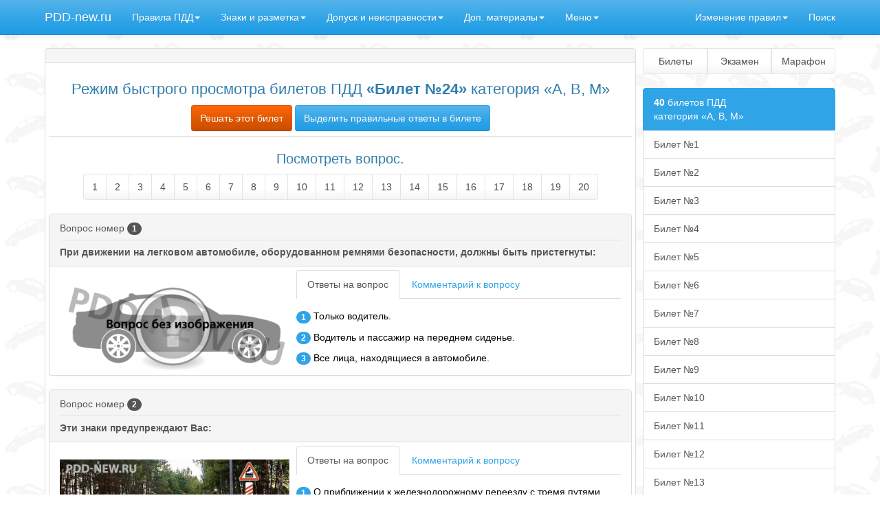

--- FILE ---
content_type: text/html; charset=UTF-8
request_url: https://pdd-new.ru/24-bileti-tab
body_size: 12994
content:
<!DOCTYPE html>
<html><head><!-- Yandex -->			
<script async src="https://yandex.ru/ads/system/header-bidding.js"></script>
<script>
const dcJs = document.createElement('script'); 
dcJs.src = "https://ads.digitalcaramel.com/js/pdd-new.ru.js?ts="+new Date().getTime();
dcJs.async = true;
document.head.appendChild(dcJs);
</script>
<script>window.yaContextCb = window.yaContextCb || []</script>
<script src="https://yandex.ru/ads/system/context.js" async></script>
<!-- End --><meta http-equiv="Content-Type" content="text/html; charset=UTF-8">
<title>Билет №24 ПДД категория «A, B, М». Быстрый просмотр билетов ПДД правильные и не правильные ответы.</title>
<meta name="viewport" content="width=device-width, initial-scale=1.0">
<meta name="keywords" content="пдд, билеты, правила" />
<meta name="description" content="Билет №24. Быстрый просмотр билетов ПДД правильные и не правильные ответы.">
<link rel="icon" href="/favicon.svg" type="image/svg+xml">
<link rel="stylesheet" href="./files/bootstrap.css" media="screen">
<link rel="stylesheet" href="./files/custom.min.css">
<link href="./assets/css/soon.css" rel="stylesheet">
<!-- HTML5 shim and Respond.js IE8 support of HTML5 elements and media queries -->
<!--[if lt IE 9]>
<script src="./files/html5shiv.js"></script>
<script src="./files/respond.min.js"></script>
<![endif]-->
<script src="//ajax.googleapis.com/ajax/libs/jquery/1.7.1/jquery.min.js"  type="text/javascript"></script>
<script>
$(document).ready(function(){
	$(".button").click(function(){
		$(".square-black").toggleClass("square-green"); return false;
	});
});
</script>
<style>
.square-black {
color:#000;
}
.square-green {
color:#228b22;
}
.black-text {
color:#000;
}
</style>
</head>
<body>
﻿<div class="navbar navbar-default navbar-fixed-top">
<div class="container">
<div class="navbar-header">
<a href="/" class="navbar-brand">PDD-new.ru</a>
<button class="navbar-toggle" type="button" data-toggle="collapse" data-target="#navbar-main">
<span class="icon-bar"></span>
<span class="icon-bar"></span>
<span class="icon-bar"></span>
</button>
</div>
<div class="navbar-collapse collapse" id="navbar-main">
<ul class="nav navbar-nav">
<li class="dropdown">
<a class="dropdown-toggle" data-toggle="dropdown" href="#" aria-expanded="false">Правила ПДД<span class="caret"></span></a>
<ul class="dropdown-menu">
<li><a href="/Pravila-dorozhnogo-dvizhenija"><i class="icon-ok"></i> Оглавление</a></li>
<li><a href="/obchie-polojenie">1. Общие положения</a></li>
<li><a href="/obchie-obyazannosti-voditelya">2. Общие обязанности водителей</a></li>
<li><a href="/priminenie-spec-signalov">3. Применение специальных сигналов</a></li>
<li><a href="/obyazannosti-pehexodov">4. Обязанности пешеходов</a></li>
<li><a href="/obyazannosti-pasajirov">5. Обязанности пассажиров</a></li>
<li><a href="/signali-svetafora-i-regulirovjika">6. Сигналы светофора и регулировщика</a></li>
<li><a href="/primenenie-avarijnoj-signalizacii-i-znaka-avarijnoj-ostanovki">7. Применение аварийной сигнализации и знака аварийной остановки</a></li>
<li><a href="/nachalo-dvizhenija-manevrirovanie">8. Начало движения, маневрирование</a></li>
<li><a href="/raspolozhenie-transportnyh-sredstv-na-proezzhej-chasti">9. Расположение транспортных средств на проезжей части</a></li>
<li><a href="/skorost-dvizhenija">10. Скорость движения</a></li>
<li><a href="/obgon-operezhenie-vstrechnyj-razezd">11. Обгон, опережение, встречный разъезд</a></li>
<li><a href="/ostanovka-i-stojanka">12. Остановка и стоянка</a></li>
<li><a href="/proezd-perekrestkov">13. Проезд перекрестков</a></li>
<li><a href="/peshehodnye-perehody">14. Пешеходные переходы и места остановок маршрутных транспортных средств</a></li>
<li><a href="/dvizhenie-cherez-zheleznodorozhnye-puti">15. Движение через железнодорожные пути</a></li>
<li><a href="/dvizhenie-po-avtomagistraljam">16. Движение по автомагистралям</a></li>
<li><a href="/dvizhenie-v-zhilyh-zonah">17. Движение в жилых зонах</a></li>
<li><a href="/prioritet-marshrutnyh-transportnyh-sredstv">18. Приоритет маршрутных транспортных средств</a></li>
<li><a href="/vneshnii-svetovye-pribori">19. Пользование внешними световыми приборами и звуковыми сигналами</a></li>
<li><a href="/buksirovka-mehanicheskih-transportnyh-sredstv">20. Буксировка механических транспортных средств</a></li>
<li><a href="/uchebnaja-ezda">21. Учебная езда</a></li>
<li><a href="/perevozka-ljudej">22. Перевозка людей</a></li>
<li><a href="/perevozka-gruzov">23. Перевозка грузов</a></li>
<li><a href="/dopolnitelnye-trebovanija-k-velosipedistov-i-voditelej-mopedov">24. Дополнительные требования к движению велосипедистов и водителей мопедов</a></li>
<li><a href="/dopolnitelnye-trebovanija-guzhevyh-povozok">25. Дополнительные требования к движению гужевых повозок, а также к прогону животных</a></li>
<li><a href="/normy-vremeni-upravleniya-transportnym-sredstvom-i-otdyha">26. Нормы времени управления транспортным средством и отдыха</a></li>
</ul>
</li>
<li>
<a class="dropdown-toggle" data-toggle="dropdown" href="#" aria-expanded="false">Знаки и разметка<span class="caret"></span></a>
<ul class="dropdown-menu">
<li><a href="/pred-znakii">1. Предупреждающие знаки</a></li>
<li><a href="/znaki-prioriteta">2. Знаки приоритета</a></li>
<li><a href="/zapreshhajushhie-znaki">3. Запрещающие знаки</a></li>
<li><a href="/predpisyvajushhie-znaki">4. Предписывающие знаки</a></li>
<li><a href="/znaki-osobyh-predpisanij">5. Знаки особых предписаний</a></li>
<li><a href="/informacionnye-znaki">6. Информационные знаки</a></li>
<li><a href="/znaki-servisa">7. Знаки сервиса</a></li>
<li><a href="/znaki-dopolnitelnoj-informacii">8. Знаки дополнительной информации (таблички)</a></li>
<li class="divider"></li>
<li><a href="/gorizontalnaja-razmetka">1. Горизонтальная разметка</a></li>
<li><a href="/vertikalnaja-razmetka">2. Вертикальная разметка</a></li>
</ul>
</li>
<li>
<a class="dropdown-toggle" data-toggle="dropdown" href="#" aria-expanded="false">Допуск и неисправности<span class="caret"></span></a>
<ul class="dropdown-menu">
<li><a href="/osnovnye-polozhenija-po-dopusku-transportnyh-sredstv">Основные положения по допуску ТС к эксплуатации</a></li>
<li><a href="/neispravnostej-i-uslovij">Перечень неисправностей, при которых запрещается эксплуатация ТС</a></li>
</ul>
</li>
<li class="dropdown">
<a class="dropdown-toggle" data-toggle="dropdown" href="#">Доп. материалы<span class="caret"></span></a>
<ul class="dropdown-menu">
<li><a href="/pervaja-medicinskaja-pomoshh-pri-DTP">Первая медицинская помощь при ДТП</a></li>
<li><a href="/dokumenty">Регламенты, документы</a></li>
<li><a href="/Kategorii-TS-po-tehnicheskomu-reglamentu">Категории ТС по техническому регламенту</a></li>
<li><a href="/Cifrovye-kody-regionov-Rossii">Автомобильные коды регионов России</a></li>
<li><a href="/tablica-shtrafov-GIBDD">Таблица штрафов ГИБДД</a></li>
<li><a href="/tipi-kategorii">Типы категорий водительских прав</a></li>
<li><a href="/Proverka-i-oplata-shtrafov-GIBDD">Оплата штрафов</a></li>
</ul>
</li>
<li class="dropdown">
<a class="dropdown-toggle" data-toggle="dropdown" href="#">Меню<span class="caret"></span></a>
<ul class="dropdown-menu">
<li><a href="/">Главная страница (экзамен, билеты)</a></li>
<li><a href="/info/"><b>Информационный центр</b></a></li>
<li><a href="/vide-cursi"><i class="icon-film"></i> Видеокурсы ПДД</a></li>
<li><a href="/1-bileti-tab"><i class="icon-book"></i> Просмотр билетов «книжный вариант A,B,M»</a></li>
<li><a href="/sdacha-prakticheskogo-jekzamena-kategorija-A">Cдача площадки категория А</a></li>
<li><a href="/sdacha-prakticheskogo-jekzamena-kategorija-B">Cдача площадки категория B</a></li>
<li><a href="/game">Игры</a></li>
</ul>
</li>
</ul>
<ul class="nav navbar-nav navbar-right">
<li class="dropdown">
<a class="dropdown-toggle" data-toggle="dropdown" href="#" id="download">Изменение правил<span class="caret"></span></a>
<ul class="dropdown-menu">
<li><a href="/info/izmenenie-pdd/">Все изменения</a></li>
<li><a href="/info/239-izmeneniya-pdd-s-1-dekabrya-2024-goda.html">Изменения ПДД от 1 декабря 2024 года</a></li>
<li><a href="/info/238-izmeneniya-pdd-s-28-aprelya-2024-goda.html">Изменения ПДД от 28 апреля 2024 года</a></li>
<li><a href="/info/235-izmenenie-v-ekzamenacionnyh-biletah-pdd-c-d-i-podkategoriy-c1-d1-ot-1-sentyabrya-2023-goda.html">Изменение в экзаменационных билетах ПДД «C», «D» и подкатегорий «C1», «D1» от 1 сентября 2023 года.</a></li>
<li><a href="/info/234-izmenenie-v-ekzamenacionnyh-biletah-pdd-ot-1-sentyabrya-2023-goda.html">Изменение в экзаменационных билетах ПДД (A,B,М) от 1 сентября 2023 года.</a> </li>
<li><a href="/info/226-izmenenie-v-ekzamenacionnyh-biletah-pdd-c-d-i-podkategoriy-c1-d1-ot-1-marta-2023-goda.html">Изменение в экзаменационных билетах ПДД «C», «D» и подкатегорий «C1», «D1» от 1 марта 2023 года.</a></li>
<li><a href="/info/225-izmenenie-v-ekzamenacionnyh-biletah-pdd-ot-1-marta-2023-goda.html">Изменение в экзаменационных билетах ПДД (A,B,М) от 1 марта 2023 года.</a></li>
<li><a href="/info/224-izmenenie-pdd-s-1-marta-2023-goda.html">Изменения ПДД от 1 марта 2023 года</a></li>
<li><a href="/info/220-izmeneniya-pdd-s-1-yanvarya-2022-goda.html" rel="nofollow">Изменения ПДД от 1 января 2022 года</a></li>
<li><a href="/info/215-izmenenie-v-pdd-s-1-iyulya-2021-goda.html" rel="nofollow">Изменения ПДД от 1 июля 2021 года</a></li>
<li><a href="/info/168-izmeneniya-pdd-ot-1-marta-2021-goda.html">Изменения ПДД от 1 марта 2021 года</a></li>
<li><a href="/info/166-izmeneniya-pdd-ot-8-aprelya-2020-goda.html">Изменения ПДД от 8 апреля 2020 года</a></li>
<li><a href="/info/165-izmenenie-v-ekzamenacionnyh-biletah-pdd-ot-2-yanvarya-2020-goda.html">Изменение в экзаменационных билетах ПДД от 2 января 2020 года.</a></li>
<li><a href="/info/164-izmeneniya-pdd-ot-1-i-2-yanvarya-2020-goda.html">Изменения ПДД от 1 и 2 января 2020 года</a></li>
<li><a href="/info/156-izmenenie-v-ekzamenacionnyh-biletah-pdd-ot-21-dekabrya-2018-goda.html">Изменение в экзаменационных билетах ПДД от 21 декабря 2018 года.</a></li>
<li><a href="/info/153-izmeneniya-pdd-s-21-dekabrya-2018.html">Изменения в ПДД с 21 декабря 2018 года</a></li>
<li><a href="/info/150-izmeneniya-v-pdd-s-14-dekabrya-2018-goda.html">Изменения в ПДД с 14 декабря 2018 года</a></li>
</ul>
</li>
<li><a href="/search" target="_blank">Поиск</a></li>
</ul>
</div>
</div>
</div><div class="container"> 
<div class="row">
<div class="col-lg-9">
<div class="panel panel-default">
<div class="panel-heading">
<center>
<!--noindex-->
<!-- Yandex.RTB R-A-186210-3 -->
<div id="yandex_rtb_R-A-186210-3"></div>
<script>window.yaContextCb.push(()=>{
  Ya.Context.AdvManager.render({
    renderTo: 'yandex_rtb_R-A-186210-3',
    blockId: 'R-A-186210-3'
  })
})</script>
  <!--/noindex-->
 </center></div>
<div class="panel-body">
<center><h1 style="font-size:22px;">Режим быстрого просмотра билетов ПДД <b>«Билет №24»</b> категория «A, B, М»</h1>
<a href="/#numbers/24" class="btn btn-warning">Решать этот билет</a> <a href="#" class="button btn btn-primary">Выделить правильные ответы в билете</a><hr>
<h1 style="font-size:20px;">Посмотреть вопрос.</h1>
<div class="btn-group">
<a href="#id1" class="btn btn-default">1</a>
<a href="#id2" class="btn btn-default">2</a>
<a href="#id3" class="btn btn-default">3</a>
<a href="#id4" class="btn btn-default">4</a>
<a href="#id5" class="btn btn-default">5</a>
<a href="#id6" class="btn btn-default">6</a>
<a href="#id7" class="btn btn-default">7</a>
<a href="#id8" class="btn btn-default">8</a>
<a href="#id9" class="btn btn-default">9</a>
<a href="#id10" class="btn btn-default">10</a>
<a href="#id11" class="btn btn-default">11</a>
<a href="#id12" class="btn btn-default">12</a>
<a href="#id13" class="btn btn-default">13</a>
<a href="#id14" class="btn btn-default">14</a>
<a href="#id15" class="btn btn-default">15</a>
<a href="#id16" class="btn btn-default">16</a>
<a href="#id17" class="btn btn-default">17</a>
<a href="#id18" class="btn btn-default">18</a>
<a href="#id19" class="btn btn-default">19</a>
<a href="#id20" class="btn btn-default">20</a>
</div>
</center>
<br>
<a name="id1"></a>
<div class="panel panel-default">
<div class="panel-heading">Вопрос номер <span class="badge">1</span><hr>
<b>При движении на легковом автомобиле, оборудованном ремнями безопасности, должны быть пристегнуты:</b></div>
<div class="panel-body" style="padding-left:15px;padding-right:15px;">
<div class="row">
<div class="col-sm-5"><br>
<img src="/themes/gray/default.png" alt="Без картинки" title="Без картинки" style="width:100%;">
</br>
</div>
<div class="col-sm-7">
<ul class="nav nav-tabs">
<li class="active"><a href="#home1" data-toggle="tab">Ответы на вопрос</a></li>
<li><a href="#profile1" data-toggle="tab">Комментарий к вопросу</a></li>
</ul>
<div id="myTabContent" class="tab-content">
<div class="tab-pane fade active in" id="home1">
<p class="black-text"><span class="badge">1</span> Только водитель.</p>
<p class="black-text"><span class="badge">2</span> Водитель и пассажир на переднем сиденье.</p>
<p class="square-black"><span class="badge">3</span> Все лица, находящиеся в автомобиле.</p>
</div>
<div class="tab-pane fade" id="profile1">
<p>При движении на легковом автомобиле не только водитель, но и все пассажиры ТС, оборудованного ремнями безопасности, должны быть пристегнуты .<a href="obchie-obyazannosti-voditelya#2.1.2" target="_blank" class="btn btn-default">(п. 2.1.2)</a>.</p>
</div>
</div>
</div>
</div>
</div>
</div>
<a name="id2"></a>
<div class="panel panel-default">
<div class="panel-heading">Вопрос номер <span class="badge">2</span><hr>
<b>Эти знаки предупреждают Вас:</b></div>
<div class="panel-body" style="padding-left:15px;padding-right:15px;">
<div class="row">
<div class="col-sm-5"><br>
<img src="/ab_images2016/24-02.jpg" alt="Картинка к вопросу ПДД №2 билет 24" title="Картинка к вопросу ПДД №2 билет 24" style="width:100%;">
</br>
</div>
<div class="col-sm-7">
<ul class="nav nav-tabs">
<li class="active"><a href="#home2" data-toggle="tab">Ответы на вопрос</a></li>
<li><a href="#profile2" data-toggle="tab">Комментарий к вопросу</a></li>
</ul>
<div id="myTabContent" class="tab-content">
<div class="tab-pane fade active in" id="home2">
<p class="black-text"><span class="badge">1</span> О приближении к железнодорожному переезду с тремя путями.</p>
<p class="square-black"><span class="badge">2</span> О наличии через 150 — 300 м железнодорожного переезда без шлагбаума.</p>
<p class="black-text"><span class="badge">3</span> О наличии через 50 — 100 м железнодорожного переезда.</p>
</div>
<div class="tab-pane fade" id="profile2">
<p>Перед вами знак <a href="pred-znakii#1.2" target="_blank" class="btn btn-default"><img style="height:30px;" src="pred-znaki/z1.2.png"></a> <a href="pred-znakii#1.2" target="_blank">«Железнодорожный переезд без шлагбаума»</a>. Установленный под ним знак <a href="pred-znakii#1.4.1" target="_blank" class="btn btn-default"><img style="height:30px;" src="pred-znaki/z1.4.1.png"></a> <a href="pred-znakii#1.4.1" target="_blank">«Приближение к железнодорожному переезду»</a> с тремя полосами является лишь дополнительным предупреждением о приближении к переезду. Вне населенных пунктов такая комбинация знаков устанавливается на расстоянии от 150 до 300 м до переезда.</p>
</div>
</div>
</div>
</div>
</div>
</div>
<a name="id3"></a>
<div class="panel panel-default">
<div class="panel-heading">Вопрос номер <span class="badge">3</span><hr>
<b>Разрешено ли Вам поставить автомобиль на стоянку в этом месте?</b></div>
<div class="panel-body" style="padding-left:15px;padding-right:15px;">
<div class="row">
<div class="col-sm-5"><br>
<img src="/ab_images2016/24-03.jpg" alt="Картинка к вопросу ПДД №3 билет 24" title="Картинка к вопросу ПДД №3 билет 24" style="width:100%;">
</br>
</div>
<div class="col-sm-7">
<ul class="nav nav-tabs">
<li class="active"><a href="#home3" data-toggle="tab">Ответы на вопрос</a></li>
<li><a href="#profile3" data-toggle="tab">Комментарий к вопросу</a></li>
</ul>
<div id="myTabContent" class="tab-content">
<div class="tab-pane fade active in" id="home3">
<p class="square-black"><span class="badge">1</span> Разрешено.</p>
<p class="black-text"><span class="badge">2</span> Разрешено, если Вы проживаете рядом с этим местом.</p>
<p class="black-text"><span class="badge">3</span> Запрещено.</p>
</div>
<div class="tab-pane fade" id="profile3">
<p>Знак <a href="zapreshhajushhie-znaki#3.27" target="_blank" class="btn btn-default"><img style="height:30px;" src="pred-znaki/z3.27.png"></a> <a href="zapreshhajushhie-znaki#3.27" target="_blank">«Остановка запрещена»</a> с табличкой <a href="znaki-dopolnitelnoj-informacii#8.2.3" target="_blank" class="btn btn-default"><img style="height:30px;" src="pred-znaki/z8.2.3.png"></a> <a href="znaki-dopolnitelnoj-informacii#8.2.3" target="_blank">«Зона действия»</a> (Приложение 1) устанавливается в конце зоны запрета остановки. Поставив автомобиль на стоянку за знаком, вы не нарушите Правил.</p>
</div>
</div>
</div>
</div>
</div>
</div>
<a name="id4"></a>
<div class="panel panel-default">
<div class="panel-heading">Вопрос номер <span class="badge">4</span><hr>
<b>Какие из указанных знаков обязывают водителя грузового автомобиля с разрешенной максимальной массой не более 3,5 т повернуть направо?</b></div>
<div class="panel-body" style="padding-left:15px;padding-right:15px;">
<div class="row">
<div class="col-sm-5"><br>
<img src="/ab_images2016/24-04.jpg" alt="Картинка к вопросу ПДД №4 билет 24" title="Картинка к вопросу ПДД №4 билет 24" style="width:100%;">
</br>
</div>
<div class="col-sm-7">
<ul class="nav nav-tabs">
<li class="active"><a href="#home4" data-toggle="tab">Ответы на вопрос</a></li>
<li><a href="#profile4" data-toggle="tab">Комментарий к вопросу</a></li>
</ul>
<div id="myTabContent" class="tab-content">
<div class="tab-pane fade active in" id="home4">
<p class="black-text"><span class="badge">1</span> Только А.</p>
<p class="square-black"><span class="badge">2</span> Только Б.</p>
<p class="black-text"><span class="badge">3</span> А и Б.</p>
<p class="black-text"><span class="badge">4</span> Б и В.</p>
</div>
<div class="tab-pane fade" id="profile4">
<p>Только предписывающий знак Б (<a href="predpisyvajushhie-znaki#4.1.2" target="_blank" class="btn btn-default"><img style="height:30px;" src="pred-znaki/z4.1.2.png"></a> <a href="predpisyvajushhie-znaki#4.1.2" target="_blank">«Движение направо»</a> всегда обязывает водителя повернуть направо. Его действие не распространяется только на маршрутные ТС (Приложение 1). Знак А (<a href="znaki-osobyh-predpisanij#5.7.1" target="_blank" class="btn btn-default"><img style="height:30px;" src="pred-znaki/z5.7.1.png"></a> <a href="znaki-osobyh-predpisanij#5.7.1" target="_blank">«Выезд на дорогу с односторонним движением»</a>) не обязывает вас ехать в указанном направлении - можно пересечь перекресток в прямом направлении или развернуться, а знак В (<a href="informacionnye-znaki#6.15.2" target="_blank" class="btn btn-default"><img style="height:30px;" src="pred-znaki/z6.15.2.png"></a> <a href="informacionnye-znaki#6.15.2">«Направление движения для грузовых автомобилей»</a>) показывает рекомендуемое направление движения для грузовых автомобилей, тракторов и самоходных механизмов в случаях запрещения их движения в одном из направлений. Правильный ответ - Только Б.</p>
</div>
</div>
</div>
</div>
</div>
</div>
<a name="id5"></a>
<div class="panel panel-default">
<div class="panel-heading">Вопрос номер <span class="badge">5</span><hr>
<b>Данная разметка обозначает:</b></div>
<div class="panel-body" style="padding-left:15px;padding-right:15px;">
<div class="row">
<div class="col-sm-5"><br>
<img src="/ab_images2016/24-05.jpg" alt="Картинка к вопросу ПДД №5 билет 24" title="Картинка к вопросу ПДД №5 билет 24" style="width:100%;">
</br>
</div>
<div class="col-sm-7">
<ul class="nav nav-tabs">
<li class="active"><a href="#home5" data-toggle="tab">Ответы на вопрос</a></li>
<li><a href="#profile5" data-toggle="tab">Комментарий к вопросу</a></li>
</ul>
<div id="myTabContent" class="tab-content">
<div class="tab-pane fade active in" id="home5">
<p class="black-text"><span class="badge">1</span> Место, где начинается (заканчивается) жилая зона.</p>
<p class="square-black"><span class="badge">2</span> Искусственную неровность на проезжей части.</p>
<p class="black-text"><span class="badge">3</span> Место, где начинается (заканчивается) зона с ограничением стоянки.</p>
</div>
<div class="tab-pane fade" id="profile5">
<p>Такой <a href="gorizontalnaja-razmetka#1.25" target="_blank" class="btn btn-default">разметкой 1.25</a> обозначаются искусственные неровности на проезжей части, устраиваемые для принудительного снижения скорости ТС внутри жилых зон, у детских учреждений и т. п.</p>
</div>
</div>
</div>
</div>
</div>
</div>
<a name="id6"></a>
<div class="panel panel-default">
<div class="panel-heading">Вопрос номер <span class="badge">6</span><hr>
<b>Что означает мигание жёлтого сигнала светофора?</b></div>
<div class="panel-body" style="padding-left:15px;padding-right:15px;">
<div class="row">
<div class="col-sm-5"><br>
<img src="/themes/gray/default.png" alt="Без картинки" title="Без картинки" style="width:100%;">
</br>
</div>
<div class="col-sm-7">
<ul class="nav nav-tabs">
<li class="active"><a href="#home6" data-toggle="tab">Ответы на вопрос</a></li>
<li><a href="#profile6" data-toggle="tab">Комментарий к вопросу</a></li>
</ul>
<div id="myTabContent" class="tab-content">
<div class="tab-pane fade active in" id="home6">
<p class="black-text"><span class="badge">1</span> Предупреждает о неисправности светофора.</p>
<p class="square-black"><span class="badge">2</span> Разрешает движение и информирует о наличии нерегулируемого перекрестка или пешеходного перехода.</p>
<p class="black-text"><span class="badge">3</span> Запрещает дальнейшее движение.</p>
</div>
<div class="tab-pane fade" id="profile6">
<p>Желтый мигающий сигнал предупреждает о возможной опасности и применяется для обозначения нерегулируемого перекрестка или пешеходного перехода <a href="signali-svetafora-i-regulirovjika#6.2" target="_blank" class="btn btn-default">(п. 6.2)</a>.</p>
</div>
</div>
</div>
</div>
</div>
</div>
<a name="id7"></a>
<div class="panel panel-default">
<div class="panel-heading">Вопрос номер <span class="badge">7</span><hr>
<b>Какую ошибку совершает водитель, въезжающий во двор?</b></div>
<div class="panel-body" style="padding-left:15px;padding-right:15px;">
<div class="row">
<div class="col-sm-5"><br>
<img src="/ab_images2016/24-07.jpg" alt="Картинка к вопросу ПДД №7 билет 24" title="Картинка к вопросу ПДД №7 билет 24" style="width:100%;">
</br>
</div>
<div class="col-sm-7">
<ul class="nav nav-tabs">
<li class="active"><a href="#home7" data-toggle="tab">Ответы на вопрос</a></li>
<li><a href="#profile7" data-toggle="tab">Комментарий к вопросу</a></li>
</ul>
<div id="myTabContent" class="tab-content">
<div class="tab-pane fade active in" id="home7">
<p class="black-text"><span class="badge">1</span> Поворачивает в зоне действия знака «Движение прямо».</p>
<p class="square-black"><span class="badge">2</span> Поворачивает, не включив указатели поворота.</p>
<p class="black-text"><span class="badge">3</span> Совершает обе перечисленные ошибки.</p>
</div>
<div class="tab-pane fade" id="profile7">
<p>Знак <a href="predpisyvajushhie-znaki#4.1.1" target="_blank" class="btn btn-default"><img style="height:30px;" src="pred-znaki/z4.1.1.png"></a> <a href="predpisyvajushhie-znaki#4.1.1" target="_blank">«Движение прямо»</a>, установленный в начале участка дороги, не запрещает повороты направо во дворы и на другие, прилегающие к дороге территории. Однако перед выполнением маневра необходимо подавать сигналы правого поворота <a href="nachalo-dvizhenija-manevrirovanie#8.1" target="_blank" class="btn btn-default">(п. 8.1)</a>, чего водитель не сделал.</p>
</div>
</div>
</div>
</div>
</div>
</div>
<a name="id8"></a>
<div class="panel panel-default">
<div class="panel-heading">Вопрос номер <span class="badge">8</span><hr>
<b>Должны ли Вы уступить дорогу грузовому автомобилю в данной ситуации?</b></div>
<div class="panel-body" style="padding-left:15px;padding-right:15px;">
<div class="row">
<div class="col-sm-5"><br>
<img src="/ab_images2016/24-08.jpg" alt="Картинка к вопросу ПДД №8 билет 24" title="Картинка к вопросу ПДД №8 билет 24" style="width:100%;">
</br>
</div>
<div class="col-sm-7">
<ul class="nav nav-tabs">
<li class="active"><a href="#home8" data-toggle="tab">Ответы на вопрос</a></li>
<li><a href="#profile8" data-toggle="tab">Комментарий к вопросу</a></li>
</ul>
<div id="myTabContent" class="tab-content">
<div class="tab-pane fade active in" id="home8">
<p class="black-text"><span class="badge">1</span> Должны.</p>
<p class="black-text"><span class="badge">2</span> Должны, если он намерен повернуть направо.</p>
<p class="square-black"><span class="badge">3</span> Не должны.</p>
</div>
<div class="tab-pane fade" id="profile8">
<p>Вы не должны уступать дорогу грузовому автомобилю, так как он выезжает на дорогу с прилегающей территории <a href="obchie-polojenie#1.2" target="_blank" class="btn btn-default">(п. 1.2)</a> и <a href="nachalo-dvizhenija-manevrirovanie#8.3" target="_blank" class="btn btn-default">(п. 8.3)</a>.</p>
</div>
</div>
</div>
</div>
</div>
</div>
<a name="id9"></a>
<div class="panel panel-default">
<div class="panel-heading">Вопрос номер <span class="badge">9</span><hr>
<b>Разрешается ли Вам выполнить разворот?</b></div>
<div class="panel-body" style="padding-left:15px;padding-right:15px;">
<div class="row">
<div class="col-sm-5"><br>
<img src="/ab_images2016/24-09.jpg" alt="Картинка к вопросу ПДД №9 билет 24" title="Картинка к вопросу ПДД №9 билет 24" style="width:100%;">
</br>
</div>
<div class="col-sm-7">
<ul class="nav nav-tabs">
<li class="active"><a href="#home9" data-toggle="tab">Ответы на вопрос</a></li>
<li><a href="#profile9" data-toggle="tab">Комментарий к вопросу</a></li>
</ul>
<div id="myTabContent" class="tab-content">
<div class="tab-pane fade active in" id="home9">
<p class="black-text"><span class="badge">1</span> Разрешается.</p>
<p class="square-black"><span class="badge">2</span> Разрешается только по траектории А.</p>
<p class="black-text"><span class="badge">3</span> Разрешается только по траектории Б.</p>
<p class="black-text"><span class="badge">4</span> Запрещается.</p>
</div>
<div class="tab-pane fade" id="profile9">
<p>В данном случае разворот запрещен только непосредственно на пешеходном переходе (траектория Б), границы которого при отсутствии разметки определяются знаками <a href="znaki-osobyh-predpisanij#5.19.1" target="_blank" class="btn btn-default"><img style="height:30px;" src="pred-znaki/z5.19.1.png"></a> и <a href="znaki-osobyh-predpisanij#5.19.2" target="_blank" class="btn btn-default"><img style="height:30px;" src="pred-znaki/z5.19.2.png"></a> <a href="znaki-osobyh-predpisanij#5.19.2" target="_blank">&lt;«Пешеходный переход»</a> <a href="nachalo-dvizhenija-manevrirovanie#8.11" target="_blank" class="btn btn-default">(п. 8.11)</a>. На перекрестке (траектория А) разворот осуществить можно, поскольку знак <a href="znaki-osobyh-predpisanij#5.7.2" target="_blank" class="btn btn-default"><img style="height:30px;" src="pred-znaki/z5.7.2.png"></a> <a href="znaki-osobyh-predpisanij#5.7.2" target="_blank">«Выезд на дорогу с односторонним движением»</a> не запрещает разворот.</p>
</div>
</div>
</div>
</div>
</div>
</div>
<center>
<!--noindex-->
<!-- Yandex.RTB R-A-186210-4 -->
<div id="yandex_rtb_R-A-186210-4"></div>
<script>window.yaContextCb.push(()=>{
  Ya.Context.AdvManager.render({
    renderTo: 'yandex_rtb_R-A-186210-4',
    blockId: 'R-A-186210-4'
  })
})</script>
 <!--/noindex-->
 </center><br>
<a name="id10"></a>
<div class="panel panel-default">
<div class="panel-heading">Вопрос номер <span class="badge">10</span><hr>
<b>С какой максимальной скоростью Вы имеете право продолжить движение вне населенных пунктов на грузовом автомобиле с разрешенной максимальной массой не более 3,5 т?</b></div>
<div class="panel-body" style="padding-left:15px;padding-right:15px;">
<div class="row">
<div class="col-sm-5"><br>
<img src="/ab_images2016/24-10.jpg" alt="Картинка к вопросу ПДД №10 билет 24" title="Картинка к вопросу ПДД №10 билет 24" style="width:100%;">
</br>
</div>
<div class="col-sm-7">
<ul class="nav nav-tabs">
<li class="active"><a href="#home10" data-toggle="tab">Ответы на вопрос</a></li>
<li><a href="#profile10" data-toggle="tab">Комментарий к вопросу</a></li>
</ul>
<div id="myTabContent" class="tab-content">
<div class="tab-pane fade active in" id="home10">
<p class="black-text"><span class="badge">1</span> 60 км/ч.</p>
<p class="black-text"><span class="badge">2</span> 70 км/ч.</p>
<p class="square-black"><span class="badge">3</span> 90 км/ч.</p>
</div>
<div class="tab-pane fade" id="profile10">
<p>Знак <a href="zapreshhajushhie-znaki#3.25" target="_blank" class="btn btn-default"><img style="height:30px;" src="pred-znaki/z3.25.png"></a> <a href="zapreshhajushhie-znaki#3.25" target="_blank">«Конец зоны ограничения максимальной скорости»</a> (в данном вопросе это скорость 80 км/ч.) отменяет ранее введенное ограничение 80 км/ч. На дорогах вне населенных пунктов, не относящихся к автомагистралям, грузовые автомобили с разрешенной максимальной массой менее 3,5 т могут двигаться со скоростью не более 90 км/ч <a href="skorost-dvizhenija#10.3" target="_blank" class="btn btn-default">п. 10.3</a>.</p>
</div>
</div>
</div>
</div>
</div>
</div>
<a name="id11"></a>
<div class="panel panel-default">
<div class="panel-heading">Вопрос номер <span class="badge">11</span><hr>
<b>Разрешено ли Вам выполнить обгон?</b></div>
<div class="panel-body" style="padding-left:15px;padding-right:15px;">
<div class="row">
<div class="col-sm-5"><br>
<img src="/ab_images2016/24-11.jpg" alt="Картинка к вопросу ПДД №11 билет 24" title="Картинка к вопросу ПДД №11 билет 24" style="width:100%;">
</br>
</div>
<div class="col-sm-7">
<ul class="nav nav-tabs">
<li class="active"><a href="#home11" data-toggle="tab">Ответы на вопрос</a></li>
<li><a href="#profile11" data-toggle="tab">Комментарий к вопросу</a></li>
</ul>
<div id="myTabContent" class="tab-content">
<div class="tab-pane fade active in" id="home11">
<p class="black-text"><span class="badge">1</span> Разрешено.</p>
<p class="black-text"><span class="badge">2</span> Разрешено, если скорость грузового автомобиля менее 30 км/ч.</p>
<p class="square-black"><span class="badge">3</span> Запрещено.</p>
</div>
<div class="tab-pane fade" id="profile11">
<p>Знак <a href="zapreshhajushhie-znaki#3.20" target="_blank" class="btn btn-default"><img style="height:30px;" src="pred-znaki/z3.20.png"></a> <a href="zapreshhajushhie-znaki#3.20" target="_blank">«Обгон запрещен»</a> запрещает обгон всех транспортных средств, кроме тихоходных, а также гужевых повозок, мопедов и двухколесных мотоциклов без коляски. Данное транспортное средство не является тихоходным, так как на нем сзади не установлен знак <a href="osnovnye-polozhenija-po-dopusku-transportnyh-sredstv#krup-gruz" target="_blank" class="btn btn-default"><img style="height:30px;" src="pred-znaki/o8.8.png"></a> <a href="osnovnye-polozhenija-po-dopusku-transportnyh-sredstv#krup-gruz" target="_blank">«Тихоходное транспортное средство»</a> (Приложение 1 пункт 8).</p>
</div>
</div>
</div>
</div>
</div>
</div>
<a name="id12"></a>
<div class="panel panel-default">
<div class="panel-heading">Вопрос номер <span class="badge">12</span><hr>
<b>Кто из водителей нарушил правила стоянки?</b></div>
<div class="panel-body" style="padding-left:15px;padding-right:15px;">
<div class="row">
<div class="col-sm-5"><br>
<img src="/ab_images2016/24-12.jpg" alt="Картинка к вопросу ПДД №12 билет 24" title="Картинка к вопросу ПДД №12 билет 24" style="width:100%;">
</br>
</div>
<div class="col-sm-7">
<ul class="nav nav-tabs">
<li class="active"><a href="#home12" data-toggle="tab">Ответы на вопрос</a></li>
<li><a href="#profile12" data-toggle="tab">Комментарий к вопросу</a></li>
</ul>
<div id="myTabContent" class="tab-content">
<div class="tab-pane fade active in" id="home12">
<p class="black-text"><span class="badge">1</span> Оба.</p>
<p class="square-black"><span class="badge">2</span> Только водитель автомобиля А.</p>
<p class="black-text"><span class="badge">3</span> Только водитель автомобиля Б.</p>
<p class="black-text"><span class="badge">4</span> Никто не нарушил.</p>
</div>
<div class="tab-pane fade" id="profile12">
<p>В данной ситуации необходимо руководствоваться требованием знака <a href="informacionnye-znaki#6.4" target="_blank" class="btn btn-default"><img style="height:30px;" src="pred-znaki/z6.4.png"></a> <a href="informacionnye-znaki#6.4" target="_blank">«Место стоянки»</a> с табличкой <a href="znaki-dopolnitelnoj-informacii#8.6.4" target="_blank" class="btn btn-default"><img style="height:30px;" src="pred-znaki/z8.6.4.png"></a> <a href="znaki-dopolnitelnoj-informacii#8.6.4" target="_blank">«Способ постановки транспортного средства на стоянку»</a>. Требование заключается в том, что автомобили должны быть поставлены на стоянку перпендикулярно тротуару и задним бампером к тротуару . Следовательно, водитель автомобиля А нарушил правила стоянки.</p>
</div>
</div>
</div>
</div>
</div>
</div>
<a name="id13"></a>
<div class="panel panel-default">
<div class="panel-heading">Вопрос номер <span class="badge">13</span><hr>
<b>При повороте налево Вы:</b></div>
<div class="panel-body" style="padding-left:15px;padding-right:15px;">
<div class="row">
<div class="col-sm-5"><br>
<img src="/ab_images2016/24-13.jpg" alt="Картинка к вопросу ПДД №13 билет 24" title="Картинка к вопросу ПДД №13 билет 24" style="width:100%;">
</br>
</div>
<div class="col-sm-7">
<ul class="nav nav-tabs">
<li class="active"><a href="#home13" data-toggle="tab">Ответы на вопрос</a></li>
<li><a href="#profile13" data-toggle="tab">Комментарий к вопросу</a></li>
</ul>
<div id="myTabContent" class="tab-content">
<div class="tab-pane fade active in" id="home13">
<p class="square-black"><span class="badge">1</span> Должны уступить дорогу обоим транспортным средствам.</p>
<p class="black-text"><span class="badge">2</span> Должны уступить дорогу только легковому автомобилю.</p>
<p class="black-text"><span class="badge">3</span> Имеете право проехать перекресток первым.</p>
</div>
<div class="tab-pane fade" id="profile13">
<p>Зеленый сигнал светофора дает право на движение всем ТС <a href="signali-svetafora-i-regulirovjika#6.2" target="_blank" class="btn btn-default">(п. 6.2)</a>. Но, поворачивая налево, вы должны уступить дорогу трамваю <a href="proezd-perekrestkov#13.6" target="_blank" class="btn btn-default">(п. 13.6)</a> и встречному легковому автомобилю <a href="proezd-perekrestkov#13.4" target="_blank" class="btn btn-default">п. 13.4</a></p>
</div>
</div>
</div>
</div>
</div>
</div>
<a name="id14"></a>
<div class="panel panel-default">
<div class="panel-heading">Вопрос номер <span class="badge">14</span><hr>
<b>Кто имеет право проехать перекресток первым, если все намерены двигаться прямо?</b></div>
<div class="panel-body" style="padding-left:15px;padding-right:15px;">
<div class="row">
<div class="col-sm-5"><br>
<img src="/ab_images2016/24-14.jpg" alt="Картинка к вопросу ПДД №14 билет 24" title="Картинка к вопросу ПДД №14 билет 24" style="width:100%;">
</br>
</div>
<div class="col-sm-7">
<ul class="nav nav-tabs">
<li class="active"><a href="#home14" data-toggle="tab">Ответы на вопрос</a></li>
<li><a href="#profile14" data-toggle="tab">Комментарий к вопросу</a></li>
</ul>
<div id="myTabContent" class="tab-content">
<div class="tab-pane fade active in" id="home14">
<p class="black-text"><span class="badge">1</span> Водитель троллейбуса.</p>
<p class="black-text"><span class="badge">2</span> Вы вместе с водителем троллейбуса.</p>
<p class="square-black"><span class="badge">3</span> В данной ситуации очередность проезда определяется по взаимной договоренности водителей.</p>
</div>
<div class="tab-pane fade" id="profile14">
<p>Проблесковый маячок оранжевого или желтого цвета не дает преимущества в движении <a href="priminenie-spec-signalov#3.4" target="_blank" class="btn btn-default">(п. 3.4)</a>. Все ТС на перекрестке равнозначных дорог находятся в равных условиях, поскольку каждое из них должно уступить дорогу другому ТС, находящемуся справа. Подобную ситуацию Правила не регламентируют, и водители должны определить очередность проезда по договоренности.</p>
</div>
</div>
</div>
</div>
</div>
</div>
<a name="id15"></a>
<div class="panel panel-default">
<div class="panel-heading">Вопрос номер <span class="badge">15</span><hr>
<b>В каком случае Вы обязаны уступить дорогу пешеходам?</b></div>
<div class="panel-body" style="padding-left:15px;padding-right:15px;">
<div class="row">
<div class="col-sm-5"><br>
<img src="/ab_images2016/24-15.jpg" alt="Картинка к вопросу ПДД №15 билет 24" title="Картинка к вопросу ПДД №15 билет 24" style="width:100%;">
</br>
</div>
<div class="col-sm-7">
<ul class="nav nav-tabs">
<li class="active"><a href="#home15" data-toggle="tab">Ответы на вопрос</a></li>
<li><a href="#profile15" data-toggle="tab">Комментарий к вопросу</a></li>
</ul>
<div id="myTabContent" class="tab-content">
<div class="tab-pane fade active in" id="home15">
<p class="black-text"><span class="badge">1</span> Только при повороте налево.</p>
<p class="black-text"><span class="badge">2</span> Только при повороте направо.</p>
<p class="square-black"><span class="badge">3</span> В обоих случаях.</p>
</div>
<div class="tab-pane fade" id="profile15">
<p>На любых перекрестках, т.е. на регулируемых и нерегулируемых, при повороте, как направо, так и налево, необходимо уступать дорогу пешеходам, переходящим проезжую часть дороги, на которую вы поворачиваете <a href="proezd-perekrestkov#13.1" target="_blank" class="btn btn-default">(п. 13.1)</a>.</p>
</div>
</div>
</div>
</div>
</div>
</div>
<a name="id16"></a>
<div class="alert alert-dismissible alert-success"><strong>Данный вопрос изменён 01.09.2023</strong> <a href="/info/234-izmenenie-v-ekzamenacionnyh-biletah-pdd-ot-1-sentyabrya-2023-goda.html" target="_blank">Что изменилось?</a><br><br>
<div class="panel panel-default">
<div class="panel-heading">Вопрос номер <span class="badge">16</span><hr>
<b>В данной ситуации Вы должны остановиться:</b></div>
<div class="panel-body" style="padding-left:15px;padding-right:15px;">
<div class="row">
<div class="col-sm-5"><br>
<img src="/ab_images2016/24-16.jpg" alt="Картинка к вопросу ПДД №16 билет 24" title="Картинка к вопросу ПДД №16 билет 24" style="width:100%;">
</br>
</div>
<div class="col-sm-7">
<ul class="nav nav-tabs">
<li class="active"><a href="#home16" data-toggle="tab">Ответы на вопрос</a></li>
<li><a href="#profile16" data-toggle="tab">Комментарий к вопросу</a></li>
</ul>
<div id="myTabContent" class="tab-content">
<div class="tab-pane fade active in" id="home16">
<p class="black-text"><span class="badge">1</span> Около светофора или шлагбаума.</p>
<p class="square-black"><span class="badge">2</span> Не ближе 5 м от светофора или шлагбаума.</p>
<p class="black-text"><span class="badge">3</span> Не ближе 10 м до ближайшего рельса.</p>
</div>
<div class="tab-pane fade" id="profile16" style="color:#000;">
<p>При закрытом или начинающем закрываться шлагбауме (независимо от сигнала светофора) выезжать на переезд запрещено <a href="dvizhenie-cherez-zheleznodorozhnye-puti.php#15.3" target="_blank" class="btn btn-default">п. 15.3</a>. В этом случае водитель должен остановиться у стоп-линии <img style="height:30px;" src="/pred-znaki/r1.12.gif"> (разметка 1.12), и (или) знака 6.16 <img style="height:30px;" src="/pred-znaki/z6.16.png">, знака 2.5 <img style="height:30px;" src="/pred-znaki/z2.5.png"> если знаки и разметка отсутствуют - не ближе 5 м от светофора или шлагбаума; при отсутствии светофора или шлагбаума - не ближе 10 м до ближайшего рельса <a href="dvizhenie-cherez-zheleznodorozhnye-puti.php#15.4" target="_blank" class="btn btn-default">п. 15.4</a>.</p>
</div>
</div>
</div>
</div>
</div>
</div>
</div>
<a name="id17"></a>
<div class="panel panel-default">
<div class="panel-heading">Вопрос номер <span class="badge">17</span><hr>
<b>На каком расстоянии до встречного транспортного средства следует переключать дальний свет фар на ближний?</b></div>
<div class="panel-body" style="padding-left:15px;padding-right:15px;">
<div class="row">
<div class="col-sm-5"><br>
<img src="/themes/gray/default.png" alt="Без картинки" title="Без картинки" style="width:100%;">
</br>
</div>
<div class="col-sm-7">
<ul class="nav nav-tabs">
<li class="active"><a href="#home17" data-toggle="tab">Ответы на вопрос</a></li>
<li><a href="#profile17" data-toggle="tab">Комментарий к вопросу</a></li>
</ul>
<div id="myTabContent" class="tab-content">
<div class="tab-pane fade active in" id="home17">
<p class="square-black"><span class="badge">1</span> Не менее чем за 150 м.</p>
<p class="black-text"><span class="badge">2</span> Не менее чем за 300 м.</p>
<p class="black-text"><span class="badge">3</span> По усмотрению водителя.</p>
</div>
<div class="tab-pane fade" id="profile17">
<p>Учитывая высокий световой поток фар дальнего света, Правила обязывают Вас, во избежание ослепления водителя встречного ТС, переключить свет с дальнего на ближний не менее чем за 150 м до ТС <a href="vneshnii-svetovye-pribori#19.2" target="_blank" class="btn btn-default">(п. 19.2)</a>.</p>
</div>
</div>
</div>
</div>
</div>
</div>
<a name="id18"></a>
<div class="alert alert-dismissible alert-success"><strong>Данный вопрос изменён 01.09.2023</strong> <a href="/info/234-izmenenie-v-ekzamenacionnyh-biletah-pdd-ot-1-sentyabrya-2023-goda.html" target="_blank">Что изменилось?</a><br><br>
<div class="panel panel-default">
<div class="panel-heading">Вопрос номер <span class="badge">18</span><hr>
<b>В каком случае разрешается эксплуатация легкового автомобиля?</b></div>
<div class="panel-body" style="padding-left:15px;padding-right:15px;">
<div class="row">
<div class="col-sm-5"><br>
<img src="/themes/gray/default.png" alt="Без картинки" style="width:100%;">
</br>
</div>
<div class="col-sm-7">
<ul class="nav nav-tabs">
<li class="active"><a href="#home18" data-toggle="tab">Ответы на вопрос</a></li>
<li><a href="#profile18" data-toggle="tab">Комментарий к вопросу</a></li>
</ul>
<div id="myTabContent" class="tab-content">
<div class="tab-pane fade active in" id="home18">
<p class="black-text"><span class="badge">1</span> Имеются видимые разрушения, короткие замыкания и следы пробоя изоляции электрических проводов.</p>
<p class="square-black"><span class="badge">2</span> Не работает указатель температуры охлаждающей жидкости.</p>
<p class="black-text"><span class="badge">3</span> Государственный регистрационный знак, способ и место его установки не отвечают требованиям национального стандарта.</p>
<p class="black-text"><span class="badge">4</span> Отсутствуют опознавательные знаки, которые должны быть на нем установлены.</p>
</div>
<div class="tab-pane fade" id="profile18" style="color:#000;">
<p>Из всех перечисленных неисправностей только неработающий указатель температуры охлаждающей жидкости не является причиной запрещения эксплуатации автомобиля. Если имеются видимые разрушения, короткие замыкания и следы пробоя изоляции электрических проводов (Перечень, <a href="neispravnostej-i-uslovij#9.6" target="_blank" class="btn btn-default">п. 9.6</a>) или государственный регистрационный знак, способ и место установки которого не отвечают требованиям национального стандарта (Перечень, <a href="neispravnostej-i-uslovij#10.1" target="_blank" class="btn btn-default">п. 10.1</a>), эксплуатация ТС запрещена. Кроме того, запрещается эксплуатация ТС, если отсутствуют опознавательные знаки, которые должны быть установлены в соответствии с п. 8 ОП (Перечень, <a href="neispravnostej-i-uslovij#10.2" target="_blank" class="btn btn-default">п. 10.2</a>).</p>
</div>
</div>
</div>
</div>
</div>
</div>
</div>
<a name="id19"></a>
<div class="panel panel-default">
<div class="panel-heading">Вопрос номер <span class="badge">19</span><hr>
<b>Что следует сделать водителю, чтобы предотвратить возникновение заноса при проезде крутого поворота?</b></div>
<div class="panel-body" style="padding-left:15px;padding-right:15px;">
<div class="row">
<div class="col-sm-5"><br>
<img src="/themes/gray/default.png" alt="Без картинки" title="Без картинки" style="width:100%;">
</br>
</div>
<div class="col-sm-7">
<ul class="nav nav-tabs">
<li class="active"><a href="#home19" data-toggle="tab">Ответы на вопрос</a></li>
<li><a href="#profile19" data-toggle="tab">Комментарий к вопросу</a></li>
</ul>
<div id="myTabContent" class="tab-content">
<div class="tab-pane fade active in" id="home19">
<p class="black-text"><span class="badge">1</span> Перед поворотом снизить скорость и выжать педаль сцепления, чтобы дать возможность автомобилю двигаться накатом на повороте.</p>
<p class="square-black"><span class="badge">2</span> Перед поворотом снизить скорость, при необходимости включить пониженную передачу, а при проезде поворота не увеличивать резко скорость и не тормозить.</p>
<p class="black-text"><span class="badge">3</span> Допускается любое из перечисленных действий.</p>
</div>
<div class="tab-pane fade" id="profile19">
<p>Занос автомобиля при проезде крутого поворота возникает под действием центробежной силы, которая возрастает с увеличением скорости движения. Поэтому для предотвращения возможного заноса водитель должен с учетом крутизны поворота заблаговременно снизить скорость, при необходимости включить пониженную передачу и проехать поворот, не прибегая к резкому увеличению скорости и торможению. Прохождение поворота с выключенным сцеплением может привести к потере контроля над управлением автомобилем.</p>
</div>
</div>
</div>
</div>
</div>
</div>
<a name="id20"></a>
<div class="panel panel-default">
<div class="panel-heading">Вопрос номер <span class="badge">20</span><hr>
<b>Разрешено ли давать пострадавшему лекарственные средства при оказании ему первой помощи?</b></div>
<div class="panel-body" style="padding-left:15px;padding-right:15px;">
<div class="row">
<div class="col-sm-5"><br>
<img src="/themes/gray/default.png" alt="Без картинки" title="Без картинки" style="width:100%;">
</br>
</div>
<div class="col-sm-7">
<ul class="nav nav-tabs">
<li class="active"><a href="#home20" data-toggle="tab">Ответы на вопрос</a></li>
<li><a href="#profile20" data-toggle="tab">Комментарий к вопросу</a></li>
</ul>
<div id="myTabContent" class="tab-content">
<div class="tab-pane fade active in" id="home20">
<p class="black-text"><span class="badge">1</span> Разрешено.</p>
<p class="black-text"><span class="badge">2</span> Разрешено в случае крайней необходимости.</p>
<p class="square-black"><span class="badge">3</span> Запрещено.</p>
</div>
<div class="tab-pane fade" id="profile20">
<p>Лекарственные средства в автомобильной аптечке отсутствуют, так как по действующему законодательству их запрещено использовать при оказании первой помощи. Тем более опасно давать лекарства пострадавшему, находящемуся в бессознательном состоянии, так как у него отсутствует глотательный рефлекс и любое жидкое или твердое вещество может попадать в дыхательные пути, а не в желудок.<br><br><a href="pervaja-medicinskaja-pomoshh-pri-DTP" target="_blank" class="btn btn-default">Первая медицинская помощь при ДТП</a></p>
</div>
</div>
</div>
</div>
</div>
</div>
</div>
<center>
<!--noindex-->
<!-- Yandex.RTB R-A-213353-1 -->
<div id="yandex_rtb_R-A-213353-1"></div>
<script>window.yaContextCb.push(()=>{
  Ya.Context.AdvManager.render({
    renderTo: 'yandex_rtb_R-A-213353-1',
    blockId: 'R-A-213353-1'
  })
})</script>
<!--/noindex-->
</center></div>
</div>
<div class="col-lg-3">
<div class="btn-group btn-group-justified">
<a href="/#numbers" class="btn btn-default">Билеты</a>
<a href="/#examine" class="btn btn-default">Экзамен</a>
<a href="/#marafon" class="btn btn-default">Марафон</a>
</div><br>
<div class="list-group">
<a href="#" class="list-group-item active">
<b>40</b> билетов ПДД<br> категория «A, B, М»
</a>
<a href="/1-bileti-tab" class="list-group-item">Билет №1</a>
<a href="/2-bileti-tab" class="list-group-item">Билет №2</a>
<a href="/3-bileti-tab" class="list-group-item">Билет №3</a>
<a href="/4-bileti-tab" class="list-group-item">Билет №4</a>
<a href="/5-bileti-tab" class="list-group-item">Билет №5</a>
<a href="/6-bileti-tab" class="list-group-item">Билет №6</a>
<a href="/7-bileti-tab" class="list-group-item">Билет №7</a>
<a href="/8-bileti-tab" class="list-group-item">Билет №8</a>
<a href="/9-bileti-tab" class="list-group-item">Билет №9</a>
<a href="/10-bileti-tab" class="list-group-item">Билет №10</a>
<a href="/11-bileti-tab" class="list-group-item">Билет №11</a>
<a href="/12-bileti-tab" class="list-group-item">Билет №12</a>
<a href="/13-bileti-tab" class="list-group-item">Билет №13</a>
<a href="/14-bileti-tab" class="list-group-item">Билет №14</a>
<a href="/15-bileti-tab" class="list-group-item">Билет №15</a>
<a href="/16-bileti-tab" class="list-group-item">Билет №16</a>
<a href="/17-bileti-tab" class="list-group-item">Билет №17</a>
<a href="/18-bileti-tab" class="list-group-item">Билет №18</a>
<a href="/19-bileti-tab" class="list-group-item">Билет №19</a>
<a href="/20-bileti-tab" class="list-group-item">Билет №20</a>
<a href="/21-bileti-tab" class="list-group-item">Билет №21</a>
<a href="/22-bileti-tab" class="list-group-item">Билет №22</a>
<a href="/23-bileti-tab" class="list-group-item">Билет №23</a>
<a href="/24-bileti-tab" class="list-group-item"><b>Билет №24</b></a>
<a href="/25-bileti-tab" class="list-group-item">Билет №25</a>
<a href="/26-bileti-tab" class="list-group-item">Билет №26</a>
<a href="/27-bileti-tab" class="list-group-item">Билет №27</a>
<a href="/28-bileti-tab" class="list-group-item">Билет №28</a>
<a href="/29-bileti-tab" class="list-group-item">Билет №29</a>
<a href="/30-bileti-tab" class="list-group-item">Билет №30</a>
<a href="/31-bileti-tab" class="list-group-item">Билет №31</a>
<a href="/32-bileti-tab" class="list-group-item">Билет №32</a>
<a href="/33-bileti-tab" class="list-group-item">Билет №33</a>
<a href="/34-bileti-tab" class="list-group-item">Билет №34</a>
<a href="/35-bileti-tab" class="list-group-item">Билет №35</a>
<a href="/36-bileti-tab" class="list-group-item">Билет №36</a>
<a href="/37-bileti-tab" class="list-group-item">Билет №37</a>
<a href="/38-bileti-tab" class="list-group-item">Билет №38</a>
<a href="/39-bileti-tab" class="list-group-item">Билет №39</a>
<a href="/40-bileti-tab" class="list-group-item">Билет №40</a>
</div>
<div style="background:#fff;padding:10px;border-radius:3px;">	
<!--noindex-->
<!-- Yandex.RTB R-A-186210-1 -->
<div id="yandex_rtb_R-A-186210-1" style="display: inline-block;"></div>
<script>window.yaContextCb.push(()=>{
  Ya.Context.AdvManager.render({
    renderTo: 'yandex_rtb_R-A-186210-1',
    blockId: 'R-A-186210-1'
  })
})</script> 
<!--/noindex-->
 </div></div>
</div>
</div>
<br>
﻿<div style="background:#fff;padding:10px;border-radius:3px;">
<div class="container">
<div class="row">
<div class="col-lg-8">
<p style="padding-left:25px;text-align:left;">
Сервис для изучения правил дорожного движения ONLINE
<br>
PDD-NEW.RU наш второй сервис
<a href="http://pddnew.ru" title="ПДД Билеты">PDDNEW.RU</a>
<br>
<br>
<!--noindex--><a href="/privacy-policy" title="Политика конфиденциальности" target="_blank" rel="nofollow">Политика конфиденциальности</a><!--/noindex-->
</p>
</div>
<div class="col-lg-3">
<div style="text-align:right;">
<!--noindex-->
<script src="//pdd-new.ru/assets/js/metr.js"></script>
<!--LiveInternet counter--><script type="text/javascript"><!--
document.write("<a href='//www.liveinternet.ru/click' "+
"target=_blank><img src='//counter.yadro.ru/hit?t26.6;r"+
escape(document.referrer)+((typeof(screen)=="undefined")?"":
";s"+screen.width+"*"+screen.height+"*"+(screen.colorDepth?
screen.colorDepth:screen.pixelDepth))+";u"+escape(document.URL)+
";"+Math.random()+
"' alt='' title='LiveInternet: показано число посетителей за"+
" сегодня' "+
"border='0' width='88' height='15'><\/a>")
//--></script><!--/LiveInternet-->
<!--/noindex-->
</div>
</div>
</div>
</div>
</div>
<!--noindex-->
<!-- Yandex.RTB R-A-186210-7 -->
<script>
window.yaContextCb.push(()=>{
	Ya.Context.AdvManager.render({
		"blockId": "R-A-186210-7",
		"type": "topAd"
	})
})
</script>
<div id="adfox_170566834419643754"></div>
                <script>
                    setTimeout(() => {
                        const dcMakeFullscreen = new DCFullscreen();
                        window.yaContextCb.push(() => {
                            Ya.adfoxCode.createAdaptive(
                                {
                                    ownerId: 332443,
                                    fullscreen: true,
					platform: 'desktop',
                                    containerId: "adfox_170566834419643754",
                                    params: {
                			p1: 'dauyo',
                			p2: 'hswc'
                                    },
                                    onLoad: function (data) {
                                        dcMakeFullscreen.init(data, 5, 5, "adfox_170566834419643754");
                                    },
                                    onRender: function () {
                                        console.log("render");
                                    },
                                    onError: function (error) {
                                        console.log(error);
                                    },
                                    onStub: function () {
                                        console.log("onstub");
                                    },
                                },
                                ['desktop', 'tablet'],
                                {
                                    tabletWidth: 830,
                                    phoneWidth: 480,
                                    isAutoReloads: false,
                                }
                            );
                        });
                    }, "5000")
                </script>
<!--/noindex-->				<script src="./files/jquery-1.10.2.min.js"></script>
<script src="./files/bootstrap.min.js"></script>
<script src="./assets/js/uptop.js"></script>
<div class="upTop blue"> 
<div class="upTopZone"><p>наверх</p></div> 
<div class="upTopButton"></div> 
</div>
</body></html>

--- FILE ---
content_type: text/css
request_url: https://pdd-new.ru/assets/css/soon.css
body_size: 15068
content:
/******************************************************************************************************************************
MAIN STYLE
*******************************************************************************************************************************/

.tooltipmye {
    position: relative;
    cursor: help;
    display: inline-block;
    text-decoration: none;
    color: #222;
    outline: none;
    text-indent: 0;
    padding: 0 3px;
}
.tooltipmye:hover:before {
    content: attr(data-title);
    white-space: pre-line;
    position: absolute;
    bottom: -30px;
	color: #1f1e1e;
	font-size:12px;
    left: 50%;
    z-index: 999999;
    width: 400px;
    margin-left: 30px;
	padding: 10px;
    border: 1px solid #7e7e7e;
    opacity: .9;
    background-color: #ddd;
    background-image: -webkit-linear-gradient(rgba(255,255,255,.5), rgba(255,255,255,0));
    background-image: -moz-linear-gradient(rgba(255,255,255,.5), rgba(255,255,255,0));
    background-image: -ms-linear-gradient(rgba(255,255,255,.5), rgba(255,255,255,0));
    background-image: -o-linear-gradient(rgba(255,255,255,.5), rgba(255,255,255,0));
    background-image: linear-gradient(rgba(255,255,255,.5), rgba(255,255,255,0));
    -moz-border-radius: 4px;
    border-radius: 4px;
    -moz-box-shadow: 0 1px 2px rgba(0,0,0,.4), 0 1px 0 rgba(255,255,255,.5) inset;
    -webkit-box-shadow: 0 1px 2px rgba(0,0,0,.4), 0 1px 0 rgba(255,255,255,.5) inset;
    box-shadow: 0 1px 2px rgba(0,0,0,.4), 0 1px 0 rgba(255,255,255,.5) inset;
    text-shadow: 0 1px 0 rgba(255,255,255,.4);
}

/* Yellow */
.yellow-tooltipmye:hover:before {
    border-color: #e1ca82;
    background-color: #ffeaa6;}


.zagolovok{
font-size: 16px;
font-family: Times New Roman;
line-height:26px;
text-shadow: 1px 2px #fff; color: #000;
}

a:hover, a:focus {
-webkit-transition-duration: 0.4s;
-moz-transition-duration: 0.4s;
transition-duration: 0.4s;
}
/******************************************************************************************************************************
HEADER
*******************************************************************************************************************************/
#header .container{
color: #FFF;
text-align: center;
position: relative;
z-index: 2;
padding: 10px 0;
}
.timer_box{
margin: 35px 24px;
display: inline-block;
padding: 20px 12px 0px 12px;
text-align: center;
width: 130px;
border-radius: 50%;
border: 4px solid rgba(255, 255, 255, .6);
}
.timer_box h1{
font-size: 48px;
margin-top: 5px;
margin-bottom: 0px;
font-family: "Lato","Helvetica Neue",Helvetica,Arial,sans-serif;
color: white;
}
.timer_box p{ margin-top: 0px;}
#layer{
background-color: rgba(0, 0, 0, .2);
left: 0; top: 0;
width: 100%;
height: 100%;
position: fixed;
z-index: 1;
}
#slider{
width: 100%;
position: fixed;
background-color: #2c3e50; 
top: 0;
left: 0;
z-index: -10;
padding:0;
}

.mt {
margin-top: 30px;
}

.centered {
text-align: center;
}
/******************************************************************************************************************************
RESPONSIVE
*******************************************************************************************************************************/
@media only screen and (max-width: 520px) {
.timer_box{ margin: 0 12px 12px 0;}
.tp-bullets{display: none;}
#header .container{padding: 10px 0px 10px 0}
#header-button{ display: none;}
#appendedInputButtons{
border-radius: 20px;
margin-bottom: 25px;
}
#slider{display: none;}
.btn-subscribe{border-radius: 20px;}
#contact-informations{margin-top: 24px;}

}
@media only screen and (max-width: 740px) {
.timer_box{
width: 100px;
padding: 16px 0 0 0;
margin: 35px 12px;
}
#layer{display: none;}
.timer_box h1{ font-size: 28px;}
h1{ font-size: 36px;}
}
/******************************************************************************************************************************
ANIMATIONS
*******************************************************************************************************************************/
.animated {
opacity: 0;
-webkit-animation-duration: 1s;
-moz-animation-duration: 1s;
-o-animation-duration: 1s;
animation-duration: 1s;
-webkit-animation-fill-mode: both;
-moz-animation-fill-mode: both;
-o-animation-fill-mode: both;
animation-fill-mode: both;
}
.animated.GoIn {
opacity: 1;
-webkit-animation-delay: 1s;
-moz-animation-delay: 1s;
-ms-animation-delay: 1s;
-o-animation-delay: 1s;
animation-delay: 1s;
-webkit-animation-name: GoIn;
-moz-animation-name: GoIn;
-o-animation-name: GoIn;
animation-name: GoIn;
}
.animated.FadeIn {
opacity: 1;
-webkit-animation-duration: .8s;
-moz-animation-duration: .8s;
-ms-animation-duration: .8s;
-o-animation-duration: .8s;
animation-duration: .8s;
-webkit-animation-name: FadeIn;
-moz-animation-name: FadeIn;
-o-animation-name: FadeIn;
animation-name: FadeIn;
}
@-webkit-keyframes GoIn {
0%   {opacity: 0;-webkit-transform: translateY(-2000px);}
60%  {opacity: 1;-webkit-transform: translateY(30px);}
80%  {-webkit-transform: translateY(-10px);}
100% {-webkit-transform: translateY(0);}
}
@-moz-keyframes GoIn {
0%   {opacity: 0; -moz-transform: translateY(-2000px);}
60%  {opacity: 1; -moz-transform: translateY(30px);}
80%  {-moz-transform: translateY(-10px);}               
100% {-moz-transform: translateY(0);}
}
@-o-keyframes GoIn {
0%   {opacity: 0; -o-transform: translateY(-2000px);}
60%  {opacity: 1; -o-transform: translateY(30px);}
80%  {-o-transform: translateY(-10px);}
100% {-o-transform: translateY(0);}
}
@keyframes GoIn {
0%   {opacity: 0; transform: translateY(-2000px);}
60%  {opacity: 1; transform: translateY(30px);}   
80%  {transform: translateY(-10px);}
100% {transform: translateY(0);}
}
@-webkit-keyframes FadeIn {
0%   {opacity: 0}
30%  {opacity: .3;}
60%  {opacity: .6;}
100%  {opacity: 1;}
}
@-moz-keyframes FadeIn {
0%   {opacity: 0}
30%  {opacity: .3;}
60%  {opacity: .6;}
100%  {opacity: 1;}
}
@-o-keyframes FadeIn {
0%   {opacity: 0}
30%  {opacity: .3;}
60%  {opacity: .6;}
100%  {opacity: 1;}
}
@keyframes FadeIn {
0%   {opacity: 0}
30%  {opacity: .3;}
60%  {opacity: .6;}
100%  {opacity: 1;}
}
@-webkit-keyframes InfiniteTurn {
0% { -webkit-transform: rotate(0deg);}
100% { -webkit-transform: rotate(360deg);};
}
@-moz-keyframes InfiniteTurn {
0% { -moz-transform: rotate(0deg);}
100% { -moz-transform: rotate(360deg);};
}
@-o-keyframes InfiniteTurn {
0% { -o-transform: rotate(0deg);}
100% { -o-transform: rotate(360deg);};
}
@-keyframes InfiniteTurn {
0% { transform: rotate(0deg);}
100% { transform: rotate(360deg);};
}

@-webkit-keyframes bounceInLeft {
0% {
opacity: 0;
-webkit-transform: translateX(-2000px);
}
60% {
opacity: 1;
-webkit-transform: translateX(30px);
}
80% {
-webkit-transform: translateX(-10px);
}
100% {
-webkit-transform: translateX(0);
}
}
@-moz-keyframes bounceInLeft {
0% {
opacity: 0;
-moz-transform: translateX(-2000px);
}
60% {
opacity: 1;
-moz-transform: translateX(30px);
}
80% {
-moz-transform: translateX(-10px);
}
100% {
-moz-transform: translateX(0);
}
}
@-o-keyframes bounceInLeft {
0% {
opacity: 0;
-o-transform: translateX(-2000px);
}
60% {
opacity: 1;
-o-transform: translateX(30px);
}
80% {
-o-transform: translateX(-10px);
}
100% {
-o-transform: translateX(0);
}
}
@keyframes bounceInLeft {
0% {
opacity: 0;
transform: translateX(-2000px);
}
60% {
opacity: 1;
transform: translateX(30px);
}
80% {
transform: translateX(-10px);
}
100% {
transform: translateX(0);
}
}
.animated.bounceInLeft {
opacity: 1;
-webkit-animation-name: bounceInLeft;
-moz-animation-name: bounceInLeft;
-o-animation-name: bounceInLeft;
animation-name: bounceInLeft;
}
@-webkit-keyframes bounceInRight {
0% {
opacity: 0;
-webkit-transform: translateX(2000px);
}
60% {
opacity: 1;
-webkit-transform: translateX(-30px);
}
80% {
-webkit-transform: translateX(10px);
}
100% {
-webkit-transform: translateX(0);
}
}
@-moz-keyframes bounceInRight {
0% {
opacity: 0;
-moz-transform: translateX(2000px);
}
60% {
opacity: 1;
-moz-transform: translateX(-30px);
}
80% {
-moz-transform: translateX(10px);
}
100% {
-moz-transform: translateX(0);
}
}
@-o-keyframes bounceInRight {
0% {
opacity: 0;
-o-transform: translateX(2000px);
}
60% {
opacity: 1;
-o-transform: translateX(-30px);
}
80% {
-o-transform: translateX(10px);
}
100% {
-o-transform: translateX(0);
}
}
@keyframes bounceInRight {
0% {
opacity: 0;
transform: translateX(2000px);
}
60% {
opacity: 1;
transform: translateX(-30px);
}
80% {
transform: translateX(10px);
}
100% {
transform: translateX(0);
}
}
.animated.bounceInRight {
opacity: 1;
-webkit-animation-name: bounceInRight;
-moz-animation-name: bounceInRight;
-o-animation-name: bounceInRight;
animation-name: bounceInRight;
}
@-webkit-keyframes bounceInTop {
0% {
opacity: 0;
-webkit-transform: translateY(2000px);
}
60% {
opacity: 1;
-webkit-transform: translateY(-30px);
}
80% {
-webkit-transform: translateY(10px);
}
100% {
-webkit-transform: translateY(0);
}
}
@-moz-keyframes bounceInTop {
0% {
opacity: 0;
-moz-transform: translateY(2000px);
}
60% {
opacity: 1;
-moz-transform: translateY(-30px);
}
80% {
-moz-transform: translateY(10px);
}
100% {
-moz-transform: translateY(0);
}
}
@-o-keyframes bounceInTop {
0% {
opacity: 0;
-o-transform: translateY(2000px);
}
60% {
opacity: 1;
-o-transform: translateY(-30px);
}
80% {
-o-transform: translateY(10px);
}
100% {
-o-transform: translateY(0);
}
}
@-ms-keyframes bounceInTop {
0% {
opacity: 0;
-ms-transform: translateY(2000px);
}
60% {
opacity: 1;
-ms-transform: translateY(-30px);
}
80% {
-ms-transform: translateY(10px);
}
100% {
-ms-transform: translateY(0);
}
}
@keyframes bounceInTop {
0% {
opacity: 0;
transform: translateY(2000px);
}
60% {
opacity: 1;
transform: translateY(-30px);
}
80% {
transform: translateY(10px);
}
100% {
transform: translateY(0);
}
}
.animated.bounceInTop {
opacity: 1;
-webkit-animation-name: bounceInTop;
-moz-animation-name: bounceInTop;
-o-animation-name: bounceInTop;
animation-name: bounceInTop;
}
@-webkit-keyframes bounceInBottom {
0% {
opacity: 0;
-webkit-transform: translateY(-2000px);
}
60% {
opacity: 1;
-webkit-transform: translateY(30px);
}
80% {
-webkit-transform: translateY(-10px);
}
100% {
-webkit-transform: translateY(0);
}
}
@-moz-keyframes bounceInBottom {
0% {
opacity: 0;
-moz-transform: translateY(-2000px);
}
60% {
opacity: 1;
-moz-transform: translateY(30px);
}
80% {
-moz-transform: translateY(-10px);
}
100% {
-moz-transform: translateY(0);
}
}
@-o-keyframes bounceInBottom {
0% {
opacity: 0;
-o-transform: translateY(-2000px);
}
60% {
opacity: 1;
-o-transform: translateY(30px);
}
80% {
-o-transform: translateY(-10px);
}
100% {
-o-transform: translateY(0);
}
}
@keyframes bounceInBottom {
0% {
opacity: 0;
transform: translateY(-2000px);
}
60% {
opacity: 1;
transform: translateY(30px);
}
80% {
transform: translateY(-10px);
}
100% {
transform: translateY(0);
}
}
.animated.bounceInBottom {
opacity: 1;
-webkit-animation-name: bounceInBottom;
-moz-animation-name: bounceInBottom;
-o-animation-name: bounceInBottom;
animation-name: bounceInBottom;
}
/******************************************************************************************************************************
PLUGINS
*******************************************************************************************************************************/
/* Preloader */
#preloader {
position:absolute;
top:0;
left:0;
right:0;
bottom:0;
background-color:#fff; /* change if the mask should have another color then white */
z-index:99999; /* makes sure it stays on top */
}
#status {
width:200px;
height:200px;
position:absolute;
left:50%; /* centers the loading animation horizontally one the screen */
top:50%; /* centers the loading animation vertically one the screen */
background-repeat:no-repeat;
background-position:center;
margin:-100px 0 0 -100px; /* is width and height divided by two */
}
/* SLIDER */

.rev_slider img{
max-width:none !important;
-moz-transition: none 0 !important;
-webkit-transition: none 0 !important;
-o-transition: none 0 !important;
transition: none 0 !important;
margin:0px !important;
padding:0px !important;
border-width:0px !important;
border:none;
visibility:visible !important;
z-index:-10;
}

.rev_slider ul{
margin:0px !important;
padding:0px !important;
list-style: none !important;
list-style-type: none !important;
background-position:0px 0px !important;
z-index:-10;
}
.rev_slider ul li,.rev_slider >ul >li,.rev_slider >ul >li:before{
list-style:none !important;
position:absolute;
visibility:hidden;
margin:0px !important;
padding:0px !important;
overflow-x: visible;
overflow-y: visible;
list-style-type: none !important;
background-image:none !important;
background-position:0px 0px !important;
text-indent: 0em !important;
z-index:-10;
}
.tp-bannertimer{
width: 100%;
border-radius: 0 5px 5px 0;
height: 2px;
z-index: 200;
position: absolute;
visibility: visible !important;
bottom: 0;
background-color: rgba(255, 255, 255, .6);
}
.tp-bullets {   
z-index:1000; position:absolute;
left: 90% !important;
-ms-filter: "progid:DXImageTransform.Microsoft.Alpha(Opacity=100)";
-moz-opacity: 1;
-khtml-opacity: 1;
opacity: 1;
-webkit-transition: opacity 0.2s ease-out; -moz-transition: opacity 0.2s ease-out; -o-transition: opacity 0.2s ease-out; -ms-transition: opacity 0.2s ease-out;
}
.tp-bullets.simplebullets.round .bullet {   
cursor:pointer;
position:relative;  
border: 3px solid rgba(255, 255, 255, .6);
width:20px; 
height:20px;  
margin-right:0px; 
float:left; 
border-radius: 50%;
margin-top:-10px; 
margin-left:3px;
}
.tp-bullets.simplebullets.round .bullet.selected{
background: #FFF;
border-color: #FFF;
}
.tp-bullets.simplebullets.round .bullet:hover{
border-color: #FFF;
-webkit-transition-duration: 0.4s;
-moz-transition-duration: 0.4s;
transition-duration: 0.4s;
}
.tp-bullets.simplebullets.round .bullet.last {   margin-right:3px;}
.upTop {  
  display:none; 
  width:100px; 
  height:100%; 
  position:fixed; 
  left:0px; 
  top:0px; 
  z-index:100; 
} 
.upTopButton {  
  background:#777777 url(/assets/img/goup.png) no-repeat; 
  width:27px; 
  height:27px; 
  position:fixed; 
  top:60px; 
  left:10px; 
  cursor:pointer; 
} 
.upTopZone {  
  display:none; 
  background:url(/assets/img/upbg.png) repeat; 
  width:100px; 
  height:100%; 
  cursor:pointer; 

} 
.upTopZone p {  
  background:#777777; 
  font-size:12px; 
  width:63px; 
  height:27px; 
  margin:0; 
  position:fixed; 
  top:10px; 
  left:37px; 
  color:#fff; 
  font-family:"tahoma", "verdana", "arial"; 
  line-height:25px; 
  text-align:center; 
  text-shadow:1px 1px 1px #000000; 
} 
@media screen and (max-width:1024px) { 
  .upTopZone { 
  display:none !important; 
  } 
}    .blue .upTopButton, .blue .upTopZone p { 
  background-color:#3fa3e1; 
} 
.green .upTopButton, .green .upTopZone p { 
  background-color:#60bf3a; 
} 
.red .upTopButton, .red .upTopZone p { 
  background-color:#ca2929; 
} 
.orange .upTopButton, .orange .upTopZone p { 
  background-color:#ef990b; 
} 
.purple .upTopButton, .purple .upTopZone p { 
  background-color:#b053a0; 
} 
.grey .upTopButton, .grey .upTopZone p { 
  background-color:#777777; 
}

--- FILE ---
content_type: application/javascript
request_url: https://pdd-new.ru/assets/js/uptop.js
body_size: 460
content:
/*
Author: Maenkov Vladimir
WEB: mvcreative.ru
*/

$(function () {
	$(window).scroll(function () {
		if ($(this).scrollTop() >= 50) {
			$('.upTop').fadeIn(200);
			$('.upTop').hover(function() {
				$('.upTopZone').fadeIn(100);
			}, function() {
				$('.upTopZone').fadeOut(100);
			});
		} else {
			$('.upTop, .upTopZone').fadeOut(200);
		}
	});
	$('.upTopZone, .upTopButton').click(function () {
		$('body, html').animate({scrollTop:0}, 1000);
	});
});




--- FILE ---
content_type: application/javascript
request_url: https://pdd-new.ru/assets/js/metr.js
body_size: 542
content:
var mscroll = false;
window.addEventListener('scroll', () => {
if (mscroll === false) { mscroll = true; setTimeout(() => {
(function(m,e,t,r,i,k,a){m[i]=m[i]||function(){(m[i].a=m[i].a||[]).push(arguments)}; m[i].l=1*new Date();k=e.createElement(t),a=e.getElementsByTagName(t)[0],k.async=1,k.src=r,a.parentNode.insertBefore(k,a)}) (window, document, "script", "https://cdn.jsdelivr.net/npm/yandex-metrica-watch/tag.js", "ym"); ym(29357490, "init", { clickmap:true, trackLinks:true, accurateTrackBounce:true, webvisor:true });
}, 1000)}});

--- FILE ---
content_type: application/javascript
request_url: https://ads.digitalcaramel.com/js/pdd-new.ru.js?ts=1768467372342
body_size: 7634
content:
function _0x12ab(){const _0x8a2151=['visibility','66_300x250_alfadart','span','innerText','2805054Lnbnhf','time','toString','data','adriver','href','66_320x480_alfadart','296092mFkGRC','type','alfasense','1366078','2aDILxS','dc-freeze-body','6902','style','2468261','55323','log','1490312','dc-fullscreen-adfox','checkYandex','textT','2360FwDHzr','49-Mn5On','render','text/css','buzzoola','getElementById','7840303','57:pdd-new.ru_300x250_mob','7430490mSYfpP','link','solta','57:pdd-new.ru_fullscreen_mob_300x600','classList','879104','1260391','2301063CURRXv','videonow','4732791','overflowX','11116sJbbFG','108tTdInj','879105','2487998','https://ads.digitalcaramel.com/css/pdd-new.ru.css','879103','1672699','6055866LyIAxO','55322','add','1394119','42787','mytarget','1260393','remove','1366076','42789','adfoxCode','visible','#fc5a5a','R-A','42788','betweenDigital','1490310','scroll','div','body','innerHTML','52095qIoarw','appendChild','hidden','sape','rel','auto','init','1366075','dc-loading-bar-line','55324','dc-fullscreen-load-bar','adfoxId','createElement','destroy','1366072','1260392','bidvol','<img\x20class=\x22dc-close-button\x22\x20src=\x22https://ads.digitalcaramel.com/static/close.svg\x22>','background','otm','dc-fullscreen','57:pdd-new.ru_fullscreen_desk_300x600','dc-loading-text','dc-fullscreen-wrapper','head','getintent','6898'];_0x12ab=function(){return _0x8a2151;};return _0x12ab();}function _0x2a02(_0x1d470f,_0x2a5f90){const _0x12abb8=_0x12ab();return _0x2a02=function(_0x2a0254,_0x5a3225){_0x2a0254=_0x2a0254-0x89;let _0x454759=_0x12abb8[_0x2a0254];return _0x454759;},_0x2a02(_0x1d470f,_0x2a5f90);}const _0x27691f=_0x2a02;(function(_0x59abad,_0x1488c1){const _0x546781=_0x2a02,_0x1b8d23=_0x59abad();while(!![]){try{const _0x244944=-parseInt(_0x546781(0xe0))/0x1+parseInt(_0x546781(0xe4))/0x2*(-parseInt(_0x546781(0x9a))/0x3)+parseInt(_0x546781(0x9f))/0x4*(parseInt(_0x546781(0xba))/0x5)+-parseInt(_0x546781(0xd9))/0x6+parseInt(_0x546781(0x9e))/0x7*(parseInt(_0x546781(0x8b))/0x8)+parseInt(_0x546781(0xa5))/0x9+parseInt(_0x546781(0x93))/0xa;if(_0x244944===_0x1488c1)break;else _0x1b8d23['push'](_0x1b8d23['shift']());}catch(_0x4b6de2){_0x1b8d23['push'](_0x1b8d23['shift']());}}}(_0x12ab,0x9b0c2));var adfoxBiddersMap={'betweenDigital':'1366074','otm':'1536143','getintent':_0x27691f(0xe3),'mytarget':_0x27691f(0xc8),'bidvol':'1445727','buzzoola':_0x27691f(0xa8),'adriver':_0x27691f(0xad),'sape':_0x27691f(0xa4),'alfasense':_0x27691f(0xc1),'solta':_0x27691f(0xe8),'videonow':_0x27691f(0xa1)},adUnits=[{'code':'adfox_17056683223099299','bids':[{'bidder':_0x27691f(0xb4),'params':{'placementId':'4732790'}},{'bidder':'otm','params':{'placementId':_0x27691f(0xa6)}},{'bidder':_0x27691f(0xd3),'params':{'placementId':_0x27691f(0xd6)}},{'bidder':'mytarget','params':{'placementId':'1490308'}},{'bidder':_0x27691f(0xca),'params':{'placementId':_0x27691f(0xa9)}},{'bidder':_0x27691f(0xbd),'params':{'placementId':_0x27691f(0xa3)}},{'bidder':_0x27691f(0x8f),'params':{'placementId':_0x27691f(0x99)}},{'bidder':_0x27691f(0xdd),'params':{'placementId':_0x27691f(0x92)}},{'bidder':_0x27691f(0x95),'params':{'placementId':'49-Of4Ih'}},{'bidder':_0x27691f(0xe2),'params':{'placementId':_0x27691f(0xd4)}},{'bidder':_0x27691f(0x9b),'params':{'placementId':_0x27691f(0x91)}}],'sizes':[[0x12c,0xfa]]},{'code':'adfox_170566834419643754','bids':[{'bidder':_0x27691f(0xb4),'params':{'placementId':_0x27691f(0x9c)}},{'bidder':_0x27691f(0xcd),'params':{'placementId':_0x27691f(0xe9)}},{'bidder':_0x27691f(0xd3),'params':{'placementId':_0x27691f(0xdf)}},{'bidder':_0x27691f(0xaa),'params':{'placementId':_0x27691f(0xb5)}},{'bidder':_0x27691f(0xca),'params':{'placementId':_0x27691f(0xb3)}},{'bidder':'sape','params':{'placementId':_0x27691f(0x98)}},{'bidder':_0x27691f(0x8f),'params':{'placementId':_0x27691f(0xc9)}},{'bidder':_0x27691f(0xdd),'params':{'placementId':_0x27691f(0xcf)}},{'bidder':_0x27691f(0x95),'params':{'placementId':_0x27691f(0x8c)}},{'bidder':_0x27691f(0xe2),'params':{'placementId':'6900'}}],'sizes':[[0x140,0x1e0],[0xf0,0x190],[0x12c,0xfa],[0x150,0x118],[0x12c,0x258]]},{'code':'adfox_17056683729455886','bids':[{'bidder':_0x27691f(0xb4),'params':{'placementId':'4732792'}},{'bidder':_0x27691f(0xcd),'params':{'placementId':_0x27691f(0xc3)}},{'bidder':_0x27691f(0xd3),'params':{'placementId':'66_320x480_alfadart'}},{'bidder':_0x27691f(0xaa),'params':{'placementId':_0x27691f(0xeb)}},{'bidder':'bidvol','params':{'placementId':_0x27691f(0xae)}},{'bidder':'sape','params':{'placementId':_0x27691f(0xa0)}},{'bidder':'buzzoola','params':{'placementId':_0x27691f(0xab)}},{'bidder':_0x27691f(0xdd),'params':{'placementId':_0x27691f(0x96)}},{'bidder':'solta','params':{'placementId':'49-Mq6Xi'}},{'bidder':_0x27691f(0xe2),'params':{'placementId':_0x27691f(0xe6)}}],'sizes':[[0x140,0x1e0],[0xf0,0x190],[0x12c,0xfa],[0x150,0x118],[0x12c,0x258]]}],userTimeout=0x5dc;window['YaHeaderBiddingSettings']={'biddersMap':adfoxBiddersMap,'adUnits':adUnits,'timeout':userTimeout};function DCFullscreen(){const _0x23df7e=_0x27691f;this[_0x23df7e(0xc0)]=function(_0x4e9fe6,_0x32d4e9=0x5,_0x21df08=0x5,_0x4734b3){const _0x4b94d5=_0x23df7e;console[_0x4b94d5(0xea)](_0x4e9fe6),this[_0x4b94d5(0xdc)]=_0x4e9fe6,this[_0x4b94d5(0x8a)]=_0x32d4e9,this[_0x4b94d5(0xda)]=_0x21df08,this[_0x4b94d5(0xc5)]=_0x4734b3,this['render']();},this[_0x23df7e(0x89)]=function(){const _0x5dc9a3=_0x23df7e,{bundleParams:_0x160ef8}=this[_0x5dc9a3(0xdc)],{blockId:blockId=''}=_0x160ef8;if(blockId['startsWith'](_0x5dc9a3(0xb2)))return!![];return![];},this[_0x23df7e(0x8d)]=function(){const _0xc8301a=_0x23df7e;if(this[_0xc8301a(0x89)]())return;const _0x2e3490=document[_0xc8301a(0xc6)](_0xc8301a(0xb7));_0x2e3490['id']=_0xc8301a(0xce);const _0x299400=document['createElement']('div');_0x299400['id']=_0xc8301a(0xd1);const _0x34b8fc=document[_0xc8301a(0xc6)]('div');_0x34b8fc['id']=_0xc8301a(0xc4);const _0x34bea5=document[_0xc8301a(0xc6)]('span');_0x34bea5['id']=_0xc8301a(0xd0);const _0x1de2b3=document['createElement'](_0xc8301a(0xd7));_0x1de2b3['id']='dc-loading',_0x34bea5[_0xc8301a(0xbb)](_0x1de2b3),_0x34b8fc[_0xc8301a(0xbb)](_0x34bea5);const _0x52f6f9=document[_0xc8301a(0xc6)](_0xc8301a(0xb7));_0x52f6f9['id']=_0xc8301a(0xc2),_0x34b8fc['appendChild'](_0x52f6f9),_0x299400[_0xc8301a(0xbb)](_0x34b8fc),_0x2e3490[_0xc8301a(0xbb)](_0x299400),document['body'][_0xc8301a(0xbb)](_0x2e3490);const _0x78b46b=document[_0xc8301a(0xb8)];_0x78b46b[_0xc8301a(0xe7)][_0xc8301a(0x9d)]='hidden',_0x78b46b[_0xc8301a(0x97)][_0xc8301a(0xa7)](_0xc8301a(0xe5));let _0x1ab33b=setInterval(()=>{const _0x4658b4=_0xc8301a;_0x1de2b3[_0x4658b4(0xd8)]=this[_0x4658b4(0x8a)][_0x4658b4(0xdb)](),_0x52f6f9[_0x4658b4(0x97)][_0x4658b4(0xa7)]('active'),this[_0x4658b4(0x8a)]-=0x1;},0x3e8);const _0xb05d92=document[_0xc8301a(0x90)](this[_0xc8301a(0xc5)]);_0xb05d92[_0xc8301a(0x97)]['add'](_0xc8301a(0xec)),_0x2e3490['style'][_0xc8301a(0xd5)]=_0xc8301a(0xb0),setTimeout(()=>{const _0x51230d=_0xc8301a;clearInterval(_0x1ab33b),_0x1de2b3[_0x51230d(0xe7)][_0x51230d(0xcc)]=_0x51230d(0xb1),_0x1de2b3[_0x51230d(0xb9)]=_0x51230d(0xcb),_0x1de2b3['addEventListener']('click',()=>{const _0x1e6a7f=_0x51230d;_0xb05d92[_0x1e6a7f(0x97)]['remove'](_0x1e6a7f(0xec)),(_0x78b46b[_0x1e6a7f(0xe7)]['overflowY']=_0x1e6a7f(0xb6),_0x78b46b[_0x1e6a7f(0xe7)][_0x1e6a7f(0x9d)]=_0x1e6a7f(0xbf)),_0x78b46b[_0x1e6a7f(0x97)][_0x1e6a7f(0xac)](_0x1e6a7f(0xe5)),window['Ya'][_0x1e6a7f(0xaf)][_0x1e6a7f(0xc7)](this['adfoxId']),_0x2e3490[_0x1e6a7f(0xb9)]='',_0x2e3490[_0x1e6a7f(0xe7)]['visibility']=_0x1e6a7f(0xbc);});},0x3e8*this[_0xc8301a(0xda)]);};}const headID=document['getElementsByTagName'](_0x27691f(0xd2))[0x0],link=document[_0x27691f(0xc6)](_0x27691f(0x94));link[_0x27691f(0xe1)]=_0x27691f(0x8e),link[_0x27691f(0xbe)]='stylesheet',link[_0x27691f(0xde)]=_0x27691f(0xa2),headID[_0x27691f(0xbb)](link);